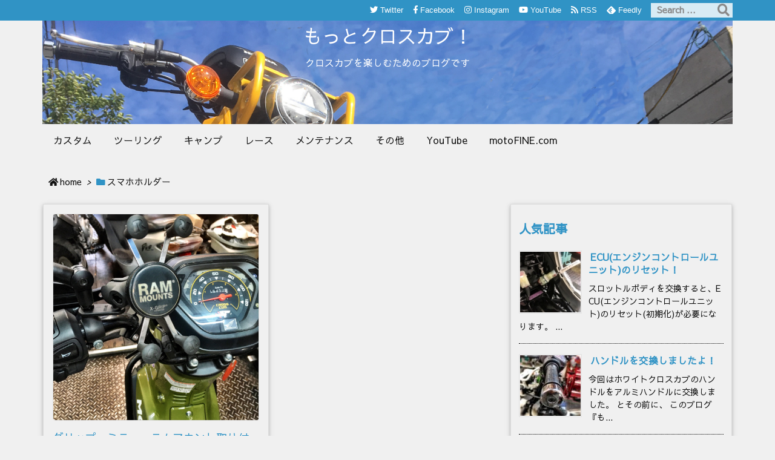

--- FILE ---
content_type: text/html; charset=utf-8
request_url: https://www.google.com/recaptcha/api2/aframe
body_size: 269
content:
<!DOCTYPE HTML><html><head><meta http-equiv="content-type" content="text/html; charset=UTF-8"></head><body><script nonce="FTrMUXqueWmI7G1IRWQIhw">/** Anti-fraud and anti-abuse applications only. See google.com/recaptcha */ try{var clients={'sodar':'https://pagead2.googlesyndication.com/pagead/sodar?'};window.addEventListener("message",function(a){try{if(a.source===window.parent){var b=JSON.parse(a.data);var c=clients[b['id']];if(c){var d=document.createElement('img');d.src=c+b['params']+'&rc='+(localStorage.getItem("rc::a")?sessionStorage.getItem("rc::b"):"");window.document.body.appendChild(d);sessionStorage.setItem("rc::e",parseInt(sessionStorage.getItem("rc::e")||0)+1);localStorage.setItem("rc::h",'1769770353227');}}}catch(b){}});window.parent.postMessage("_grecaptcha_ready", "*");}catch(b){}</script></body></html>